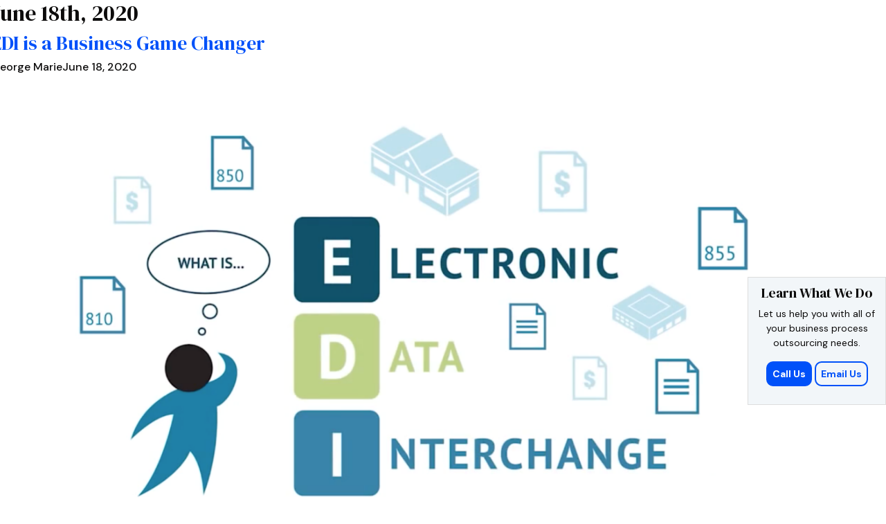

--- FILE ---
content_type: text/html; charset=UTF-8
request_url: https://www.integrationinc.com/2020/06/
body_size: 16263
content:
<!doctype html>
<html class="no-js" lang="en-US">
  <head><meta charset="UTF-8"><script>if(navigator.userAgent.match(/MSIE|Internet Explorer/i)||navigator.userAgent.match(/Trident\/7\..*?rv:11/i)){var href=document.location.href;if(!href.match(/[?&]nowprocket/)){if(href.indexOf("?")==-1){if(href.indexOf("#")==-1){document.location.href=href+"?nowprocket=1"}else{document.location.href=href.replace("#","?nowprocket=1#")}}else{if(href.indexOf("#")==-1){document.location.href=href+"&nowprocket=1"}else{document.location.href=href.replace("#","&nowprocket=1#")}}}}</script><script>class RocketLazyLoadScripts{constructor(){this.v="1.2.3",this.triggerEvents=["keydown","mousedown","mousemove","touchmove","touchstart","touchend","wheel"],this.userEventHandler=this._triggerListener.bind(this),this.touchStartHandler=this._onTouchStart.bind(this),this.touchMoveHandler=this._onTouchMove.bind(this),this.touchEndHandler=this._onTouchEnd.bind(this),this.clickHandler=this._onClick.bind(this),this.interceptedClicks=[],window.addEventListener("pageshow",t=>{this.persisted=t.persisted}),window.addEventListener("DOMContentLoaded",()=>{this._preconnect3rdParties()}),this.delayedScripts={normal:[],async:[],defer:[]},this.trash=[],this.allJQueries=[]}_addUserInteractionListener(t){if(document.hidden){t._triggerListener();return}this.triggerEvents.forEach(e=>window.addEventListener(e,t.userEventHandler,{passive:!0})),window.addEventListener("touchstart",t.touchStartHandler,{passive:!0}),window.addEventListener("mousedown",t.touchStartHandler),document.addEventListener("visibilitychange",t.userEventHandler)}_removeUserInteractionListener(){this.triggerEvents.forEach(t=>window.removeEventListener(t,this.userEventHandler,{passive:!0})),document.removeEventListener("visibilitychange",this.userEventHandler)}_onTouchStart(t){"HTML"!==t.target.tagName&&(window.addEventListener("touchend",this.touchEndHandler),window.addEventListener("mouseup",this.touchEndHandler),window.addEventListener("touchmove",this.touchMoveHandler,{passive:!0}),window.addEventListener("mousemove",this.touchMoveHandler),t.target.addEventListener("click",this.clickHandler),this._renameDOMAttribute(t.target,"onclick","rocket-onclick"),this._pendingClickStarted())}_onTouchMove(t){window.removeEventListener("touchend",this.touchEndHandler),window.removeEventListener("mouseup",this.touchEndHandler),window.removeEventListener("touchmove",this.touchMoveHandler,{passive:!0}),window.removeEventListener("mousemove",this.touchMoveHandler),t.target.removeEventListener("click",this.clickHandler),this._renameDOMAttribute(t.target,"rocket-onclick","onclick"),this._pendingClickFinished()}_onTouchEnd(t){window.removeEventListener("touchend",this.touchEndHandler),window.removeEventListener("mouseup",this.touchEndHandler),window.removeEventListener("touchmove",this.touchMoveHandler,{passive:!0}),window.removeEventListener("mousemove",this.touchMoveHandler)}_onClick(t){t.target.removeEventListener("click",this.clickHandler),this._renameDOMAttribute(t.target,"rocket-onclick","onclick"),this.interceptedClicks.push(t),t.preventDefault(),t.stopPropagation(),t.stopImmediatePropagation(),this._pendingClickFinished()}_replayClicks(){window.removeEventListener("touchstart",this.touchStartHandler,{passive:!0}),window.removeEventListener("mousedown",this.touchStartHandler),this.interceptedClicks.forEach(t=>{t.target.dispatchEvent(new MouseEvent("click",{view:t.view,bubbles:!0,cancelable:!0}))})}_waitForPendingClicks(){return new Promise(t=>{this._isClickPending?this._pendingClickFinished=t:t()})}_pendingClickStarted(){this._isClickPending=!0}_pendingClickFinished(){this._isClickPending=!1}_renameDOMAttribute(t,e,r){t.hasAttribute&&t.hasAttribute(e)&&(event.target.setAttribute(r,event.target.getAttribute(e)),event.target.removeAttribute(e))}_triggerListener(){this._removeUserInteractionListener(this),"loading"===document.readyState?document.addEventListener("DOMContentLoaded",this._loadEverythingNow.bind(this)):this._loadEverythingNow()}_preconnect3rdParties(){let t=[];document.querySelectorAll("script[type=rocketlazyloadscript]").forEach(e=>{if(e.hasAttribute("src")){let r=new URL(e.src).origin;r!==location.origin&&t.push({src:r,crossOrigin:e.crossOrigin||"module"===e.getAttribute("data-rocket-type")})}}),t=[...new Map(t.map(t=>[JSON.stringify(t),t])).values()],this._batchInjectResourceHints(t,"preconnect")}async _loadEverythingNow(){this.lastBreath=Date.now(),this._delayEventListeners(this),this._delayJQueryReady(this),this._handleDocumentWrite(),this._registerAllDelayedScripts(),this._preloadAllScripts(),await this._loadScriptsFromList(this.delayedScripts.normal),await this._loadScriptsFromList(this.delayedScripts.defer),await this._loadScriptsFromList(this.delayedScripts.async);try{await this._triggerDOMContentLoaded(),await this._triggerWindowLoad()}catch(t){console.error(t)}window.dispatchEvent(new Event("rocket-allScriptsLoaded")),this._waitForPendingClicks().then(()=>{this._replayClicks()}),this._emptyTrash()}_registerAllDelayedScripts(){document.querySelectorAll("script[type=rocketlazyloadscript]").forEach(t=>{t.hasAttribute("data-rocket-src")?t.hasAttribute("async")&&!1!==t.async?this.delayedScripts.async.push(t):t.hasAttribute("defer")&&!1!==t.defer||"module"===t.getAttribute("data-rocket-type")?this.delayedScripts.defer.push(t):this.delayedScripts.normal.push(t):this.delayedScripts.normal.push(t)})}async _transformScript(t){return new Promise((await this._littleBreath(),navigator.userAgent.indexOf("Firefox/")>0||""===navigator.vendor)?e=>{let r=document.createElement("script");[...t.attributes].forEach(t=>{let e=t.nodeName;"type"!==e&&("data-rocket-type"===e&&(e="type"),"data-rocket-src"===e&&(e="src"),r.setAttribute(e,t.nodeValue))}),t.text&&(r.text=t.text),r.hasAttribute("src")?(r.addEventListener("load",e),r.addEventListener("error",e)):(r.text=t.text,e());try{t.parentNode.replaceChild(r,t)}catch(i){e()}}:async e=>{function r(){t.setAttribute("data-rocket-status","failed"),e()}try{let i=t.getAttribute("data-rocket-type"),n=t.getAttribute("data-rocket-src");t.text,i?(t.type=i,t.removeAttribute("data-rocket-type")):t.removeAttribute("type"),t.addEventListener("load",function r(){t.setAttribute("data-rocket-status","executed"),e()}),t.addEventListener("error",r),n?(t.removeAttribute("data-rocket-src"),t.src=n):t.src="data:text/javascript;base64,"+window.btoa(unescape(encodeURIComponent(t.text)))}catch(s){r()}})}async _loadScriptsFromList(t){let e=t.shift();return e&&e.isConnected?(await this._transformScript(e),this._loadScriptsFromList(t)):Promise.resolve()}_preloadAllScripts(){this._batchInjectResourceHints([...this.delayedScripts.normal,...this.delayedScripts.defer,...this.delayedScripts.async],"preload")}_batchInjectResourceHints(t,e){var r=document.createDocumentFragment();t.forEach(t=>{let i=t.getAttribute&&t.getAttribute("data-rocket-src")||t.src;if(i){let n=document.createElement("link");n.href=i,n.rel=e,"preconnect"!==e&&(n.as="script"),t.getAttribute&&"module"===t.getAttribute("data-rocket-type")&&(n.crossOrigin=!0),t.crossOrigin&&(n.crossOrigin=t.crossOrigin),t.integrity&&(n.integrity=t.integrity),r.appendChild(n),this.trash.push(n)}}),document.head.appendChild(r)}_delayEventListeners(t){let e={};function r(t,r){!function t(r){!e[r]&&(e[r]={originalFunctions:{add:r.addEventListener,remove:r.removeEventListener},eventsToRewrite:[]},r.addEventListener=function(){arguments[0]=i(arguments[0]),e[r].originalFunctions.add.apply(r,arguments)},r.removeEventListener=function(){arguments[0]=i(arguments[0]),e[r].originalFunctions.remove.apply(r,arguments)});function i(t){return e[r].eventsToRewrite.indexOf(t)>=0?"rocket-"+t:t}}(t),e[t].eventsToRewrite.push(r)}function i(t,e){let r=t[e];Object.defineProperty(t,e,{get:()=>r||function(){},set(i){t["rocket"+e]=r=i}})}r(document,"DOMContentLoaded"),r(window,"DOMContentLoaded"),r(window,"load"),r(window,"pageshow"),r(document,"readystatechange"),i(document,"onreadystatechange"),i(window,"onload"),i(window,"onpageshow")}_delayJQueryReady(t){let e;function r(r){if(r&&r.fn&&!t.allJQueries.includes(r)){r.fn.ready=r.fn.init.prototype.ready=function(e){return t.domReadyFired?e.bind(document)(r):document.addEventListener("rocket-DOMContentLoaded",()=>e.bind(document)(r)),r([])};let i=r.fn.on;r.fn.on=r.fn.init.prototype.on=function(){if(this[0]===window){function t(t){return t.split(" ").map(t=>"load"===t||0===t.indexOf("load.")?"rocket-jquery-load":t).join(" ")}"string"==typeof arguments[0]||arguments[0]instanceof String?arguments[0]=t(arguments[0]):"object"==typeof arguments[0]&&Object.keys(arguments[0]).forEach(e=>{let r=arguments[0][e];delete arguments[0][e],arguments[0][t(e)]=r})}return i.apply(this,arguments),this},t.allJQueries.push(r)}e=r}r(window.jQuery),Object.defineProperty(window,"jQuery",{get:()=>e,set(t){r(t)}})}async _triggerDOMContentLoaded(){this.domReadyFired=!0,await this._littleBreath(),document.dispatchEvent(new Event("rocket-DOMContentLoaded")),await this._littleBreath(),window.dispatchEvent(new Event("rocket-DOMContentLoaded")),await this._littleBreath(),document.dispatchEvent(new Event("rocket-readystatechange")),await this._littleBreath(),document.rocketonreadystatechange&&document.rocketonreadystatechange()}async _triggerWindowLoad(){await this._littleBreath(),window.dispatchEvent(new Event("rocket-load")),await this._littleBreath(),window.rocketonload&&window.rocketonload(),await this._littleBreath(),this.allJQueries.forEach(t=>t(window).trigger("rocket-jquery-load")),await this._littleBreath();let t=new Event("rocket-pageshow");t.persisted=this.persisted,window.dispatchEvent(t),await this._littleBreath(),window.rocketonpageshow&&window.rocketonpageshow({persisted:this.persisted})}_handleDocumentWrite(){let t=new Map;document.write=document.writeln=function(e){let r=document.currentScript;r||console.error("WPRocket unable to document.write this: "+e);let i=document.createRange(),n=r.parentElement,s=t.get(r);void 0===s&&(s=r.nextSibling,t.set(r,s));let a=document.createDocumentFragment();i.setStart(a,0),a.appendChild(i.createContextualFragment(e)),n.insertBefore(a,s)}}async _littleBreath(){Date.now()-this.lastBreath>45&&(await this._requestAnimFrame(),this.lastBreath=Date.now())}async _requestAnimFrame(){return document.hidden?new Promise(t=>setTimeout(t)):new Promise(t=>requestAnimationFrame(t))}_emptyTrash(){this.trash.forEach(t=>t.remove())}static run(){let t=new RocketLazyLoadScripts;t._addUserInteractionListener(t)}}RocketLazyLoadScripts.run();</script>
    
    <meta http-equiv="X-UA-Compatible" content="IE=edge">
    <meta name="viewport" content="width=device-width, initial-scale=1, maximum-scale=1.0, user-scalable=no">
    <meta name="format-detection" content="telephone=no">
    <meta name='robots' content='noindex, follow' />

	<!-- This site is optimized with the Yoast SEO Premium plugin v24.8 (Yoast SEO v26.7) - https://yoast.com/wordpress/plugins/seo/ -->
	<title>June 2020 - Rated #1 Business Process Outsourcing Company | Integration, Inc</title><link rel="stylesheet" href="https://www.integrationinc.com/wp-content/cache/min/1/f526c66a01e7f2f60dd2417c9a0b8e7b.css" media="all" data-minify="1" />
	<meta property="og:locale" content="en_US" />
	<meta property="og:type" content="website" />
	<meta property="og:title" content="June 2020" />
	<meta property="og:url" content="https://www.integrationinc.com/2020/06/" />
	<meta property="og:site_name" content="Rated #1 Business Process Outsourcing Company | Integration, Inc" />
	<script type="application/ld+json" class="yoast-schema-graph">{"@context":"https://schema.org","@graph":[{"@type":"CollectionPage","@id":"https://www.integrationinc.com/2020/06/","url":"https://www.integrationinc.com/2020/06/","name":"June 2020 - Rated #1 Business Process Outsourcing Company | Integration, Inc","isPartOf":{"@id":"https://www.integrationinc.com/#website"},"primaryImageOfPage":{"@id":"https://www.integrationinc.com/2020/06/#primaryimage"},"image":{"@id":"https://www.integrationinc.com/2020/06/#primaryimage"},"thumbnailUrl":"https://www.integrationinc.com/wp-content/uploads/2021/10/EDI_1-9.png","breadcrumb":{"@id":"https://www.integrationinc.com/2020/06/#breadcrumb"},"inLanguage":"en-US"},{"@type":"ImageObject","inLanguage":"en-US","@id":"https://www.integrationinc.com/2020/06/#primaryimage","url":"https://www.integrationinc.com/wp-content/uploads/2021/10/EDI_1-9.png","contentUrl":"https://www.integrationinc.com/wp-content/uploads/2021/10/EDI_1-9.png","width":1432,"height":805},{"@type":"BreadcrumbList","@id":"https://www.integrationinc.com/2020/06/#breadcrumb","itemListElement":[{"@type":"ListItem","position":1,"name":"Home","item":"https://www.integrationinc.com/"},{"@type":"ListItem","position":2,"name":"Archives for June 2020"}]},{"@type":"WebSite","@id":"https://www.integrationinc.com/#website","url":"https://www.integrationinc.com/","name":"Integration, Inc | Rated #1 Business Process Outsourcing Company","description":"","publisher":{"@id":"https://www.integrationinc.com/#organization"},"potentialAction":[{"@type":"SearchAction","target":{"@type":"EntryPoint","urlTemplate":"https://www.integrationinc.com/?s={search_term_string}"},"query-input":{"@type":"PropertyValueSpecification","valueRequired":true,"valueName":"search_term_string"}}],"inLanguage":"en-US"},{"@type":"Organization","@id":"https://www.integrationinc.com/#organization","name":"Integration, Inc","url":"https://www.integrationinc.com/","logo":{"@type":"ImageObject","inLanguage":"en-US","@id":"https://www.integrationinc.com/#/schema/logo/image/","url":"https://www.integrationinc.com/wp-content/uploads/2023/06/IntegrationInc-Logo1.png","contentUrl":"https://www.integrationinc.com/wp-content/uploads/2023/06/IntegrationInc-Logo1.png","width":4748,"height":1137,"caption":"Integration, Inc"},"image":{"@id":"https://www.integrationinc.com/#/schema/logo/image/"},"sameAs":["https://www.facebook.com/IntegrationInc","https://x.com/integration_inc","https://www.linkedin.com/company/integration-inc"]}]}</script>
	<!-- / Yoast SEO Premium plugin. -->



<style id='wp-img-auto-sizes-contain-inline-css' type='text/css'>
img:is([sizes=auto i],[sizes^="auto," i]){contain-intrinsic-size:3000px 1500px}
/*# sourceURL=wp-img-auto-sizes-contain-inline-css */
</style>

<style id='wp-block-heading-inline-css' type='text/css'>
h1:where(.wp-block-heading).has-background,h2:where(.wp-block-heading).has-background,h3:where(.wp-block-heading).has-background,h4:where(.wp-block-heading).has-background,h5:where(.wp-block-heading).has-background,h6:where(.wp-block-heading).has-background{padding:1.25em 2.375em}h1.has-text-align-left[style*=writing-mode]:where([style*=vertical-lr]),h1.has-text-align-right[style*=writing-mode]:where([style*=vertical-rl]),h2.has-text-align-left[style*=writing-mode]:where([style*=vertical-lr]),h2.has-text-align-right[style*=writing-mode]:where([style*=vertical-rl]),h3.has-text-align-left[style*=writing-mode]:where([style*=vertical-lr]),h3.has-text-align-right[style*=writing-mode]:where([style*=vertical-rl]),h4.has-text-align-left[style*=writing-mode]:where([style*=vertical-lr]),h4.has-text-align-right[style*=writing-mode]:where([style*=vertical-rl]),h5.has-text-align-left[style*=writing-mode]:where([style*=vertical-lr]),h5.has-text-align-right[style*=writing-mode]:where([style*=vertical-rl]),h6.has-text-align-left[style*=writing-mode]:where([style*=vertical-lr]),h6.has-text-align-right[style*=writing-mode]:where([style*=vertical-rl]){rotate:180deg}
/*# sourceURL=https://www.integrationinc.com/wp-includes/blocks/heading/style.min.css */
</style>
<style id='wp-block-list-inline-css' type='text/css'>
ol,ul{box-sizing:border-box}:root :where(.wp-block-list.has-background){padding:1.25em 2.375em}
/*# sourceURL=https://www.integrationinc.com/wp-includes/blocks/list/style.min.css */
</style>
<style id='wp-block-paragraph-inline-css' type='text/css'>
.is-small-text{font-size:.875em}.is-regular-text{font-size:1em}.is-large-text{font-size:2.25em}.is-larger-text{font-size:3em}.has-drop-cap:not(:focus):first-letter{float:left;font-size:8.4em;font-style:normal;font-weight:100;line-height:.68;margin:.05em .1em 0 0;text-transform:uppercase}body.rtl .has-drop-cap:not(:focus):first-letter{float:none;margin-left:.1em}p.has-drop-cap.has-background{overflow:hidden}:root :where(p.has-background){padding:1.25em 2.375em}:where(p.has-text-color:not(.has-link-color)) a{color:inherit}p.has-text-align-left[style*="writing-mode:vertical-lr"],p.has-text-align-right[style*="writing-mode:vertical-rl"]{rotate:180deg}
/*# sourceURL=https://www.integrationinc.com/wp-includes/blocks/paragraph/style.min.css */
</style>
<style id='global-styles-inline-css' type='text/css'>
:root{--wp--preset--aspect-ratio--square: 1;--wp--preset--aspect-ratio--4-3: 4/3;--wp--preset--aspect-ratio--3-4: 3/4;--wp--preset--aspect-ratio--3-2: 3/2;--wp--preset--aspect-ratio--2-3: 2/3;--wp--preset--aspect-ratio--16-9: 16/9;--wp--preset--aspect-ratio--9-16: 9/16;--wp--preset--color--black: #000000;--wp--preset--color--cyan-bluish-gray: #abb8c3;--wp--preset--color--white: #ffffff;--wp--preset--color--pale-pink: #f78da7;--wp--preset--color--vivid-red: #cf2e2e;--wp--preset--color--luminous-vivid-orange: #ff6900;--wp--preset--color--luminous-vivid-amber: #fcb900;--wp--preset--color--light-green-cyan: #7bdcb5;--wp--preset--color--vivid-green-cyan: #00d084;--wp--preset--color--pale-cyan-blue: #8ed1fc;--wp--preset--color--vivid-cyan-blue: #0693e3;--wp--preset--color--vivid-purple: #9b51e0;--wp--preset--gradient--vivid-cyan-blue-to-vivid-purple: linear-gradient(135deg,rgb(6,147,227) 0%,rgb(155,81,224) 100%);--wp--preset--gradient--light-green-cyan-to-vivid-green-cyan: linear-gradient(135deg,rgb(122,220,180) 0%,rgb(0,208,130) 100%);--wp--preset--gradient--luminous-vivid-amber-to-luminous-vivid-orange: linear-gradient(135deg,rgb(252,185,0) 0%,rgb(255,105,0) 100%);--wp--preset--gradient--luminous-vivid-orange-to-vivid-red: linear-gradient(135deg,rgb(255,105,0) 0%,rgb(207,46,46) 100%);--wp--preset--gradient--very-light-gray-to-cyan-bluish-gray: linear-gradient(135deg,rgb(238,238,238) 0%,rgb(169,184,195) 100%);--wp--preset--gradient--cool-to-warm-spectrum: linear-gradient(135deg,rgb(74,234,220) 0%,rgb(151,120,209) 20%,rgb(207,42,186) 40%,rgb(238,44,130) 60%,rgb(251,105,98) 80%,rgb(254,248,76) 100%);--wp--preset--gradient--blush-light-purple: linear-gradient(135deg,rgb(255,206,236) 0%,rgb(152,150,240) 100%);--wp--preset--gradient--blush-bordeaux: linear-gradient(135deg,rgb(254,205,165) 0%,rgb(254,45,45) 50%,rgb(107,0,62) 100%);--wp--preset--gradient--luminous-dusk: linear-gradient(135deg,rgb(255,203,112) 0%,rgb(199,81,192) 50%,rgb(65,88,208) 100%);--wp--preset--gradient--pale-ocean: linear-gradient(135deg,rgb(255,245,203) 0%,rgb(182,227,212) 50%,rgb(51,167,181) 100%);--wp--preset--gradient--electric-grass: linear-gradient(135deg,rgb(202,248,128) 0%,rgb(113,206,126) 100%);--wp--preset--gradient--midnight: linear-gradient(135deg,rgb(2,3,129) 0%,rgb(40,116,252) 100%);--wp--preset--font-size--small: 13px;--wp--preset--font-size--medium: 20px;--wp--preset--font-size--large: 36px;--wp--preset--font-size--x-large: 42px;--wp--preset--spacing--20: 0.44rem;--wp--preset--spacing--30: 0.67rem;--wp--preset--spacing--40: 1rem;--wp--preset--spacing--50: 1.5rem;--wp--preset--spacing--60: 2.25rem;--wp--preset--spacing--70: 3.38rem;--wp--preset--spacing--80: 5.06rem;--wp--preset--shadow--natural: 6px 6px 9px rgba(0, 0, 0, 0.2);--wp--preset--shadow--deep: 12px 12px 50px rgba(0, 0, 0, 0.4);--wp--preset--shadow--sharp: 6px 6px 0px rgba(0, 0, 0, 0.2);--wp--preset--shadow--outlined: 6px 6px 0px -3px rgb(255, 255, 255), 6px 6px rgb(0, 0, 0);--wp--preset--shadow--crisp: 6px 6px 0px rgb(0, 0, 0);}:where(.is-layout-flex){gap: 0.5em;}:where(.is-layout-grid){gap: 0.5em;}body .is-layout-flex{display: flex;}.is-layout-flex{flex-wrap: wrap;align-items: center;}.is-layout-flex > :is(*, div){margin: 0;}body .is-layout-grid{display: grid;}.is-layout-grid > :is(*, div){margin: 0;}:where(.wp-block-columns.is-layout-flex){gap: 2em;}:where(.wp-block-columns.is-layout-grid){gap: 2em;}:where(.wp-block-post-template.is-layout-flex){gap: 1.25em;}:where(.wp-block-post-template.is-layout-grid){gap: 1.25em;}.has-black-color{color: var(--wp--preset--color--black) !important;}.has-cyan-bluish-gray-color{color: var(--wp--preset--color--cyan-bluish-gray) !important;}.has-white-color{color: var(--wp--preset--color--white) !important;}.has-pale-pink-color{color: var(--wp--preset--color--pale-pink) !important;}.has-vivid-red-color{color: var(--wp--preset--color--vivid-red) !important;}.has-luminous-vivid-orange-color{color: var(--wp--preset--color--luminous-vivid-orange) !important;}.has-luminous-vivid-amber-color{color: var(--wp--preset--color--luminous-vivid-amber) !important;}.has-light-green-cyan-color{color: var(--wp--preset--color--light-green-cyan) !important;}.has-vivid-green-cyan-color{color: var(--wp--preset--color--vivid-green-cyan) !important;}.has-pale-cyan-blue-color{color: var(--wp--preset--color--pale-cyan-blue) !important;}.has-vivid-cyan-blue-color{color: var(--wp--preset--color--vivid-cyan-blue) !important;}.has-vivid-purple-color{color: var(--wp--preset--color--vivid-purple) !important;}.has-black-background-color{background-color: var(--wp--preset--color--black) !important;}.has-cyan-bluish-gray-background-color{background-color: var(--wp--preset--color--cyan-bluish-gray) !important;}.has-white-background-color{background-color: var(--wp--preset--color--white) !important;}.has-pale-pink-background-color{background-color: var(--wp--preset--color--pale-pink) !important;}.has-vivid-red-background-color{background-color: var(--wp--preset--color--vivid-red) !important;}.has-luminous-vivid-orange-background-color{background-color: var(--wp--preset--color--luminous-vivid-orange) !important;}.has-luminous-vivid-amber-background-color{background-color: var(--wp--preset--color--luminous-vivid-amber) !important;}.has-light-green-cyan-background-color{background-color: var(--wp--preset--color--light-green-cyan) !important;}.has-vivid-green-cyan-background-color{background-color: var(--wp--preset--color--vivid-green-cyan) !important;}.has-pale-cyan-blue-background-color{background-color: var(--wp--preset--color--pale-cyan-blue) !important;}.has-vivid-cyan-blue-background-color{background-color: var(--wp--preset--color--vivid-cyan-blue) !important;}.has-vivid-purple-background-color{background-color: var(--wp--preset--color--vivid-purple) !important;}.has-black-border-color{border-color: var(--wp--preset--color--black) !important;}.has-cyan-bluish-gray-border-color{border-color: var(--wp--preset--color--cyan-bluish-gray) !important;}.has-white-border-color{border-color: var(--wp--preset--color--white) !important;}.has-pale-pink-border-color{border-color: var(--wp--preset--color--pale-pink) !important;}.has-vivid-red-border-color{border-color: var(--wp--preset--color--vivid-red) !important;}.has-luminous-vivid-orange-border-color{border-color: var(--wp--preset--color--luminous-vivid-orange) !important;}.has-luminous-vivid-amber-border-color{border-color: var(--wp--preset--color--luminous-vivid-amber) !important;}.has-light-green-cyan-border-color{border-color: var(--wp--preset--color--light-green-cyan) !important;}.has-vivid-green-cyan-border-color{border-color: var(--wp--preset--color--vivid-green-cyan) !important;}.has-pale-cyan-blue-border-color{border-color: var(--wp--preset--color--pale-cyan-blue) !important;}.has-vivid-cyan-blue-border-color{border-color: var(--wp--preset--color--vivid-cyan-blue) !important;}.has-vivid-purple-border-color{border-color: var(--wp--preset--color--vivid-purple) !important;}.has-vivid-cyan-blue-to-vivid-purple-gradient-background{background: var(--wp--preset--gradient--vivid-cyan-blue-to-vivid-purple) !important;}.has-light-green-cyan-to-vivid-green-cyan-gradient-background{background: var(--wp--preset--gradient--light-green-cyan-to-vivid-green-cyan) !important;}.has-luminous-vivid-amber-to-luminous-vivid-orange-gradient-background{background: var(--wp--preset--gradient--luminous-vivid-amber-to-luminous-vivid-orange) !important;}.has-luminous-vivid-orange-to-vivid-red-gradient-background{background: var(--wp--preset--gradient--luminous-vivid-orange-to-vivid-red) !important;}.has-very-light-gray-to-cyan-bluish-gray-gradient-background{background: var(--wp--preset--gradient--very-light-gray-to-cyan-bluish-gray) !important;}.has-cool-to-warm-spectrum-gradient-background{background: var(--wp--preset--gradient--cool-to-warm-spectrum) !important;}.has-blush-light-purple-gradient-background{background: var(--wp--preset--gradient--blush-light-purple) !important;}.has-blush-bordeaux-gradient-background{background: var(--wp--preset--gradient--blush-bordeaux) !important;}.has-luminous-dusk-gradient-background{background: var(--wp--preset--gradient--luminous-dusk) !important;}.has-pale-ocean-gradient-background{background: var(--wp--preset--gradient--pale-ocean) !important;}.has-electric-grass-gradient-background{background: var(--wp--preset--gradient--electric-grass) !important;}.has-midnight-gradient-background{background: var(--wp--preset--gradient--midnight) !important;}.has-small-font-size{font-size: var(--wp--preset--font-size--small) !important;}.has-medium-font-size{font-size: var(--wp--preset--font-size--medium) !important;}.has-large-font-size{font-size: var(--wp--preset--font-size--large) !important;}.has-x-large-font-size{font-size: var(--wp--preset--font-size--x-large) !important;}
/*# sourceURL=global-styles-inline-css */
</style>

<style id='classic-theme-styles-inline-css' type='text/css'>
/*! This file is auto-generated */
.wp-block-button__link{color:#fff;background-color:#32373c;border-radius:9999px;box-shadow:none;text-decoration:none;padding:calc(.667em + 2px) calc(1.333em + 2px);font-size:1.125em}.wp-block-file__button{background:#32373c;color:#fff;text-decoration:none}
/*# sourceURL=/wp-includes/css/classic-themes.min.css */
</style>



<script type="rocketlazyloadscript" data-rocket-type="text/javascript" data-rocket-src="https://www.integrationinc.com/wp-includes/js/jquery/jquery.min.js?ver=3.7.1" id="jquery-core-js" defer></script>
<script type="rocketlazyloadscript" data-rocket-type="text/javascript" data-rocket-src="https://www.integrationinc.com/wp-includes/js/jquery/jquery-migrate.min.js?ver=3.4.1" id="jquery-migrate-js" defer></script>
<link rel="https://api.w.org/" href="https://www.integrationinc.com/wp-json/" /><!-- Google Tag Manager -->
<script type="rocketlazyloadscript">(function(w,d,s,l,i){w[l]=w[l]||[];w[l].push({'gtm.start':
new Date().getTime(),event:'gtm.js'});var f=d.getElementsByTagName(s)[0],
j=d.createElement(s),dl=l!='dataLayer'?'&l='+l:'';j.async=true;j.src=
'https://www.googletagmanager.com/gtm.js?id='+i+dl;f.parentNode.insertBefore(j,f);
})(window,document,'script','dataLayer','GTM-TGT5MQR');</script>
<!-- End Google Tag Manager -->
<meta name="google-site-verification" content="e3cyPyhL-4FQYNzD7AkySrnf0UKfaVW6Ie3Fe1MhBqg" />	<script type="rocketlazyloadscript" data-rocket-type="text/javascript">
		function wpmautic_send(){
			if ('undefined' === typeof mt) {
				if (console !== undefined) {
					console.warn('WPMautic: mt not defined. Did you load mtc.js ?');
				}
				return false;
			}
			// Add the mt('send', 'pageview') script with optional tracking attributes.
			mt('send', 'pageview');
		}

			(function(w,d,t,u,n,a,m){w['MauticTrackingObject']=n;
			w[n]=w[n]||function(){(w[n].q=w[n].q||[]).push(arguments)},a=d.createElement(t),
			m=d.getElementsByTagName(t)[0];a.async=1;a.src=u;m.parentNode.insertBefore(a,m)
		})(window,document,'script','https://integrationinc.mautic.diib.com/mtc.js','mt');

		wpmautic_send();
			</script>
	      <style>
        body.admin-bar {margin-top:32px !important}
        @media screen and (max-width: 782px) {body.admin-bar { margin-top:46px !important }}
        @media screen and (max-width: 600px) {body.admin-bar { margin-top:46px !important } html #wpadminbar{ margin-top: -46px; }}
      </style>
    <meta name="generator" content="Elementor 3.25.3; features: e_font_icon_svg, additional_custom_breakpoints, e_optimized_control_loading, e_element_cache; settings: css_print_method-external, google_font-enabled, font_display-swap">
			<style>
				.e-con.e-parent:nth-of-type(n+4):not(.e-lazyloaded):not(.e-no-lazyload),
				.e-con.e-parent:nth-of-type(n+4):not(.e-lazyloaded):not(.e-no-lazyload) * {
					background-image: none !important;
				}
				@media screen and (max-height: 1024px) {
					.e-con.e-parent:nth-of-type(n+3):not(.e-lazyloaded):not(.e-no-lazyload),
					.e-con.e-parent:nth-of-type(n+3):not(.e-lazyloaded):not(.e-no-lazyload) * {
						background-image: none !important;
					}
				}
				@media screen and (max-height: 640px) {
					.e-con.e-parent:nth-of-type(n+2):not(.e-lazyloaded):not(.e-no-lazyload),
					.e-con.e-parent:nth-of-type(n+2):not(.e-lazyloaded):not(.e-no-lazyload) * {
						background-image: none !important;
					}
				}
			</style>
			<link rel="icon" href="https://www.integrationinc.com/wp-content/uploads/2021/10/fav.png" sizes="32x32" />
<link rel="icon" href="https://www.integrationinc.com/wp-content/uploads/2021/10/fav.png" sizes="192x192" />
<link rel="apple-touch-icon" href="https://www.integrationinc.com/wp-content/uploads/2021/10/fav.png" />
<meta name="msapplication-TileImage" content="https://www.integrationinc.com/wp-content/uploads/2021/10/fav.png" />
<noscript><style id="rocket-lazyload-nojs-css">.rll-youtube-player, [data-lazy-src]{display:none !important;}</style></noscript>    <script type="rocketlazyloadscript" data-minify="1" data-rocket-src="https://www.integrationinc.com/wp-content/cache/min/1/releases/v5.0.1/js/all.js?ver=1729232585" defer></script>
    <style>
    	.share_btns>div a .fa-envelope{
        	margin-top: 10px;
        }
    	.blog_box_img>a{
        	display: block;
            /*height: 100%;*/
            min-height: 100%;
            height: 350px;
            overflow: hidden;
        }
        .blog_box_img>a>img{
        	height: 100%;
            width: 100%;
            -o-object-fit: cover;
            object-fit: cover;
        }
        @media only screen and (max-width : 1200px) {
        	.blog_box_img>a{
            	height: 260px;
            }
        }
        @media only screen and (max-width : 992px) {
        	.blog_box_img>a{
            	height: 290px;
            }
        }
        @media only screen and (max-width : 768px) {
        	.blog_box_img>a{
            	height: 203px;
            }
        }
        @media only screen and (max-width : 568px) {
        	.blog_box_img>a{
            	height: auto;
            }
        }
        @media only screen and (min-width : 992px) {
        	.wwd_intro.singleblog .wwd_intro_img {
                padding-top: 60px;
            }
        }
    </style>
  </head>
  <body class="archive date wp-theme-integrationinc elementor-default elementor-kit-6585">

    <div class="pagewrap">
<div class="row">
    <div class="large-12 columns">
        <h2 class="archive-title">June 18th, 2020</h2>
    </div>
    <div class="large-8 medium-8 small-12 columns">
                                    <article id="post-5298" class="post-5298 post type-post status-publish format-standard has-post-thumbnail hentry category-edi category-edi-outsourcing category-electronic-data-interchange tag-barcode-labels tag-bpo tag-business-process-outsourcing tag-business-processing-expert tag-business-strategies tag-check-cashing tag-check-printing tag-check-printing-services-and-check-mailing-services tag-check-processing tag-check-writing-services tag-connecticut tag-core-business tag-ct tag-ct-business-processing tag-edi tag-electronic-data-interchange tag-increase-business-revenue tag-integration-inc tag-local-bpo-expert tag-localized-outsourcing tag-ma tag-ma-business-processing tag-manual-internal-business-processing">
                    <h3>
                        <a href="https://www.integrationinc.com/2020/06/18/edi-is-a-business-game-changer/" title="Permalink to EDI is a Business Game Changer" rel="bookmark">
                            EDI is a Business Game Changer                        </a>
                    </h3>
                                        <h6>George MarieJune 18, 2020</h6>
                                            <a href="https://www.integrationinc.com/2020/06/18/edi-is-a-business-game-changer/" title="EDI is a Business Game Changer" >
                            <img width="1432" height="805" src="data:image/svg+xml,%3Csvg%20xmlns='http://www.w3.org/2000/svg'%20viewBox='0%200%201432%20805'%3E%3C/svg%3E" class="attachment-post-thumbnail size-post-thumbnail wp-post-image" alt="" decoding="async" data-lazy-srcset="https://www.integrationinc.com/wp-content/uploads/2021/10/EDI_1-9.png 1432w, https://www.integrationinc.com/wp-content/uploads/2021/10/EDI_1-9-300x169.png 300w, https://www.integrationinc.com/wp-content/uploads/2021/10/EDI_1-9-1024x576.png 1024w, https://www.integrationinc.com/wp-content/uploads/2021/10/EDI_1-9-768x432.png 768w" data-lazy-sizes="(max-width: 1432px) 100vw, 1432px" data-lazy-src="https://www.integrationinc.com/wp-content/uploads/2021/10/EDI_1-9.png" /><noscript><img width="1432" height="805" src="https://www.integrationinc.com/wp-content/uploads/2021/10/EDI_1-9.png" class="attachment-post-thumbnail size-post-thumbnail wp-post-image" alt="" decoding="async" srcset="https://www.integrationinc.com/wp-content/uploads/2021/10/EDI_1-9.png 1432w, https://www.integrationinc.com/wp-content/uploads/2021/10/EDI_1-9-300x169.png 300w, https://www.integrationinc.com/wp-content/uploads/2021/10/EDI_1-9-1024x576.png 1024w, https://www.integrationinc.com/wp-content/uploads/2021/10/EDI_1-9-768x432.png 768w" sizes="(max-width: 1432px) 100vw, 1432px" /></noscript>                        </a>
                                        <p>Most larger businesses have heard of and are reaping the benefits of using EDI (Electronic Data Interchange) for business data exchanges. However, for all the benefits EDI offers businesses, smaller, <a class="read-more" href="https://www.integrationinc.com/2020/06/18/edi-is-a-business-game-changer/">Read More</a></p>
                </article>
                            <article id="post-5294" class="post-5294 post type-post status-publish format-standard has-post-thumbnail hentry category-bpo category-business-efficiency category-business-functions category-business-process-automation category-business-process-outsourcing category-check-writing category-check-writing-and-check-printing tag-barcode-labels tag-bpo tag-business-process-outsourcing tag-business-processing-expert tag-business-strategies tag-check-cashing tag-check-printing tag-check-printing-services-and-check-mailing-services tag-check-processing tag-check-writing-services tag-connecticut tag-core-business tag-ct tag-ct-business-processing tag-edi tag-electronic-data-interchange tag-increase-business-revenue tag-integration-inc tag-local-bpo-expert tag-localized-outsourcing tag-ma tag-ma-business-processing tag-manual-internal-business-processing tag-rebate-fulfillment">
                    <h3>
                        <a href="https://www.integrationinc.com/2020/06/05/outsource-check-writing-for-increased-business-performance/" title="Permalink to Outsource Check Writing for Increased Business Performance" rel="bookmark">
                            Outsource Check Writing for Increased Business Performance                        </a>
                    </h3>
                                        <h6>George MarieJune 5, 2020</h6>
                                            <a href="https://www.integrationinc.com/2020/06/05/outsource-check-writing-for-increased-business-performance/" title="Outsource Check Writing for Increased Business Performance" >
                            <img width="639" height="426" src="data:image/svg+xml,%3Csvg%20xmlns='http://www.w3.org/2000/svg'%20viewBox='0%200%20639%20426'%3E%3C/svg%3E" class="attachment-post-thumbnail size-post-thumbnail wp-post-image" alt="" decoding="async" data-lazy-srcset="https://www.integrationinc.com/wp-content/uploads/2021/10/outsource_check_writing-4.jpg 639w, https://www.integrationinc.com/wp-content/uploads/2021/10/outsource_check_writing-4-300x200.jpg 300w" data-lazy-sizes="(max-width: 639px) 100vw, 639px" data-lazy-src="https://www.integrationinc.com/wp-content/uploads/2021/10/outsource_check_writing-4.jpg" /><noscript><img width="639" height="426" src="https://www.integrationinc.com/wp-content/uploads/2021/10/outsource_check_writing-4.jpg" class="attachment-post-thumbnail size-post-thumbnail wp-post-image" alt="" decoding="async" srcset="https://www.integrationinc.com/wp-content/uploads/2021/10/outsource_check_writing-4.jpg 639w, https://www.integrationinc.com/wp-content/uploads/2021/10/outsource_check_writing-4-300x200.jpg 300w" sizes="(max-width: 639px) 100vw, 639px" /></noscript>                        </a>
                                        <p>For a business to choose to outsource check writing the benefits must be high and include an increase in overall processing efficiency compounded with a reduction in processing costs. Clearly <a class="read-more" href="https://www.integrationinc.com/2020/06/05/outsource-check-writing-for-increased-business-performance/">Read More</a></p>
                </article>
                            <div class="pagination">
	        <div class="pagination"></div>	    </div>
    </div>
    <div class="large-4 medium-4 small-12 columns sidebar">
        
<aside id="search-2" class="widget widget_search">
<form method="get" id="searchform" action="https://www.integrationinc.com/">
	<div class="row collapse">
	    <div class="small-8 columns">
	     <input type="text" name="s" id="s" placeholder="Search" />
	    </div>
	    <div class="small-4 columns">
	      <input type="submit" class="prefix" name="submit" id="searchsubmit" value="Search" />
	    </div>
	</div>
</form></aside>
		<aside id="recent-posts-2" class="widget widget_recent_entries">
		<h5>Recent Posts</h5>
		<ul>
											<li>
					<a href="https://www.integrationinc.com/2025/09/24/east-coast-grocery-chains-and-edi-implementation/">East Coast Grocery Chains and EDI Implementation</a>
									</li>
											<li>
					<a href="https://www.integrationinc.com/2025/06/03/what-is-fsma-and-how-can-edi-help/">What is FSMA and How Can EDI Help?</a>
									</li>
											<li>
					<a href="https://www.integrationinc.com/2025/05/09/consider-switching-edi-providers/">Consider Switching EDI Providers?</a>
									</li>
											<li>
					<a href="https://www.integrationinc.com/2025/04/29/edi-integration-start-getting-the-real-benefits/">EDI Integration &#8211; start getting the real benefits</a>
									</li>
											<li>
					<a href="https://www.integrationinc.com/2025/04/18/benefits-of-a-smaller-edi-service-bureau/">Benefits of a Smaller EDI Service Bureau</a>
									</li>
					</ul>

		</aside><aside id="recent-comments-2" class="widget widget_recent_comments"><h5>Recent Comments</h5><ul id="recentcomments"></ul></aside><aside id="archives-2" class="widget widget_archive"><h5>Archives</h5>
			<ul>
					<li><a href='https://www.integrationinc.com/2025/09/'>September 2025</a></li>
	<li><a href='https://www.integrationinc.com/2025/06/'>June 2025</a></li>
	<li><a href='https://www.integrationinc.com/2025/05/'>May 2025</a></li>
	<li><a href='https://www.integrationinc.com/2025/04/'>April 2025</a></li>
	<li><a href='https://www.integrationinc.com/2024/10/'>October 2024</a></li>
	<li><a href='https://www.integrationinc.com/2024/09/'>September 2024</a></li>
	<li><a href='https://www.integrationinc.com/2024/08/'>August 2024</a></li>
	<li><a href='https://www.integrationinc.com/2024/07/'>July 2024</a></li>
	<li><a href='https://www.integrationinc.com/2024/05/'>May 2024</a></li>
	<li><a href='https://www.integrationinc.com/2024/03/'>March 2024</a></li>
	<li><a href='https://www.integrationinc.com/2024/01/'>January 2024</a></li>
	<li><a href='https://www.integrationinc.com/2023/12/'>December 2023</a></li>
	<li><a href='https://www.integrationinc.com/2023/11/'>November 2023</a></li>
	<li><a href='https://www.integrationinc.com/2023/10/'>October 2023</a></li>
	<li><a href='https://www.integrationinc.com/2023/09/'>September 2023</a></li>
	<li><a href='https://www.integrationinc.com/2023/08/'>August 2023</a></li>
	<li><a href='https://www.integrationinc.com/2023/07/'>July 2023</a></li>
	<li><a href='https://www.integrationinc.com/2023/03/'>March 2023</a></li>
	<li><a href='https://www.integrationinc.com/2022/11/'>November 2022</a></li>
	<li><a href='https://www.integrationinc.com/2022/09/'>September 2022</a></li>
	<li><a href='https://www.integrationinc.com/2022/07/'>July 2022</a></li>
	<li><a href='https://www.integrationinc.com/2022/06/'>June 2022</a></li>
	<li><a href='https://www.integrationinc.com/2022/05/'>May 2022</a></li>
	<li><a href='https://www.integrationinc.com/2022/04/'>April 2022</a></li>
	<li><a href='https://www.integrationinc.com/2022/03/'>March 2022</a></li>
	<li><a href='https://www.integrationinc.com/2022/01/'>January 2022</a></li>
	<li><a href='https://www.integrationinc.com/2021/11/'>November 2021</a></li>
	<li><a href='https://www.integrationinc.com/2021/10/'>October 2021</a></li>
	<li><a href='https://www.integrationinc.com/2021/09/'>September 2021</a></li>
	<li><a href='https://www.integrationinc.com/2021/08/'>August 2021</a></li>
	<li><a href='https://www.integrationinc.com/2021/07/'>July 2021</a></li>
	<li><a href='https://www.integrationinc.com/2021/06/'>June 2021</a></li>
	<li><a href='https://www.integrationinc.com/2021/05/'>May 2021</a></li>
	<li><a href='https://www.integrationinc.com/2021/04/'>April 2021</a></li>
	<li><a href='https://www.integrationinc.com/2021/03/'>March 2021</a></li>
	<li><a href='https://www.integrationinc.com/2021/02/'>February 2021</a></li>
	<li><a href='https://www.integrationinc.com/2021/01/'>January 2021</a></li>
	<li><a href='https://www.integrationinc.com/2020/12/'>December 2020</a></li>
	<li><a href='https://www.integrationinc.com/2020/11/'>November 2020</a></li>
	<li><a href='https://www.integrationinc.com/2020/10/'>October 2020</a></li>
	<li><a href='https://www.integrationinc.com/2020/09/'>September 2020</a></li>
	<li><a href='https://www.integrationinc.com/2020/08/'>August 2020</a></li>
	<li><a href='https://www.integrationinc.com/2020/07/'>July 2020</a></li>
	<li><a href='https://www.integrationinc.com/2020/06/' aria-current="page">June 2020</a></li>
	<li><a href='https://www.integrationinc.com/2020/05/'>May 2020</a></li>
	<li><a href='https://www.integrationinc.com/2020/04/'>April 2020</a></li>
	<li><a href='https://www.integrationinc.com/2020/03/'>March 2020</a></li>
	<li><a href='https://www.integrationinc.com/2020/02/'>February 2020</a></li>
	<li><a href='https://www.integrationinc.com/2020/01/'>January 2020</a></li>
	<li><a href='https://www.integrationinc.com/2019/12/'>December 2019</a></li>
	<li><a href='https://www.integrationinc.com/2019/11/'>November 2019</a></li>
	<li><a href='https://www.integrationinc.com/2019/10/'>October 2019</a></li>
	<li><a href='https://www.integrationinc.com/2019/09/'>September 2019</a></li>
	<li><a href='https://www.integrationinc.com/2019/08/'>August 2019</a></li>
	<li><a href='https://www.integrationinc.com/2019/07/'>July 2019</a></li>
	<li><a href='https://www.integrationinc.com/2019/06/'>June 2019</a></li>
	<li><a href='https://www.integrationinc.com/2019/05/'>May 2019</a></li>
	<li><a href='https://www.integrationinc.com/2019/04/'>April 2019</a></li>
	<li><a href='https://www.integrationinc.com/2019/03/'>March 2019</a></li>
	<li><a href='https://www.integrationinc.com/2019/02/'>February 2019</a></li>
	<li><a href='https://www.integrationinc.com/2019/01/'>January 2019</a></li>
	<li><a href='https://www.integrationinc.com/2018/12/'>December 2018</a></li>
	<li><a href='https://www.integrationinc.com/2018/11/'>November 2018</a></li>
	<li><a href='https://www.integrationinc.com/2018/10/'>October 2018</a></li>
	<li><a href='https://www.integrationinc.com/2018/09/'>September 2018</a></li>
	<li><a href='https://www.integrationinc.com/2018/08/'>August 2018</a></li>
	<li><a href='https://www.integrationinc.com/2018/07/'>July 2018</a></li>
	<li><a href='https://www.integrationinc.com/2018/06/'>June 2018</a></li>
	<li><a href='https://www.integrationinc.com/2018/05/'>May 2018</a></li>
	<li><a href='https://www.integrationinc.com/2018/04/'>April 2018</a></li>
	<li><a href='https://www.integrationinc.com/2018/03/'>March 2018</a></li>
	<li><a href='https://www.integrationinc.com/2018/02/'>February 2018</a></li>
	<li><a href='https://www.integrationinc.com/2018/01/'>January 2018</a></li>
	<li><a href='https://www.integrationinc.com/2017/12/'>December 2017</a></li>
	<li><a href='https://www.integrationinc.com/2017/11/'>November 2017</a></li>
	<li><a href='https://www.integrationinc.com/2017/10/'>October 2017</a></li>
	<li><a href='https://www.integrationinc.com/2017/09/'>September 2017</a></li>
	<li><a href='https://www.integrationinc.com/2017/08/'>August 2017</a></li>
	<li><a href='https://www.integrationinc.com/2017/07/'>July 2017</a></li>
	<li><a href='https://www.integrationinc.com/2017/06/'>June 2017</a></li>
	<li><a href='https://www.integrationinc.com/2017/05/'>May 2017</a></li>
	<li><a href='https://www.integrationinc.com/2017/04/'>April 2017</a></li>
	<li><a href='https://www.integrationinc.com/2017/03/'>March 2017</a></li>
	<li><a href='https://www.integrationinc.com/2017/01/'>January 2017</a></li>
	<li><a href='https://www.integrationinc.com/2016/12/'>December 2016</a></li>
	<li><a href='https://www.integrationinc.com/2016/11/'>November 2016</a></li>
	<li><a href='https://www.integrationinc.com/2016/10/'>October 2016</a></li>
	<li><a href='https://www.integrationinc.com/2016/09/'>September 2016</a></li>
	<li><a href='https://www.integrationinc.com/2016/05/'>May 2016</a></li>
	<li><a href='https://www.integrationinc.com/2016/04/'>April 2016</a></li>
	<li><a href='https://www.integrationinc.com/2016/03/'>March 2016</a></li>
	<li><a href='https://www.integrationinc.com/2016/02/'>February 2016</a></li>
			</ul>

			</aside><aside id="categories-2" class="widget widget_categories"><h5>Categories</h5>
			<ul>
					<li class="cat-item cat-item-26"><a href="https://www.integrationinc.com/category/barcode-labeling/">Barcode Labeling</a>
</li>
	<li class="cat-item cat-item-28"><a href="https://www.integrationinc.com/category/bpo/">BPO</a>
</li>
	<li class="cat-item cat-item-29"><a href="https://www.integrationinc.com/category/business-efficiency/">Business Efficiency</a>
</li>
	<li class="cat-item cat-item-30"><a href="https://www.integrationinc.com/category/business-functions/">Business Functions</a>
</li>
	<li class="cat-item cat-item-24"><a href="https://www.integrationinc.com/category/business-process-automation/">Business Process Automation</a>
</li>
	<li class="cat-item cat-item-19"><a href="https://www.integrationinc.com/category/business-process-outsourcing/">Business Process Outsourcing</a>
</li>
	<li class="cat-item cat-item-31"><a href="https://www.integrationinc.com/category/business-processes/">Business Processes</a>
</li>
	<li class="cat-item cat-item-88"><a href="https://www.integrationinc.com/category/check-printing/">Check Printing</a>
</li>
	<li class="cat-item cat-item-32"><a href="https://www.integrationinc.com/category/check-writing/">Check Writing</a>
</li>
	<li class="cat-item cat-item-20"><a href="https://www.integrationinc.com/category/check-writing-and-check-printing/">Check Writing and Check Printing</a>
</li>
	<li class="cat-item cat-item-89"><a href="https://www.integrationinc.com/category/edi/">EDI</a>
</li>
	<li class="cat-item cat-item-27"><a href="https://www.integrationinc.com/category/edi-outsourcing/">EDI Outsourcing</a>
</li>
	<li class="cat-item cat-item-1"><a href="https://www.integrationinc.com/category/edi-services/">EDI Services</a>
</li>
	<li class="cat-item cat-item-18"><a href="https://www.integrationinc.com/category/electronic-data-interchange/">Electronic Data Interchange</a>
</li>
	<li class="cat-item cat-item-22"><a href="https://www.integrationinc.com/category/outsourcing-services/">Outsourcing Services</a>
</li>
	<li class="cat-item cat-item-21"><a href="https://www.integrationinc.com/category/rebate-fulfillment/">Rebate Fulfillment</a>
</li>
	<li class="cat-item cat-item-23"><a href="https://www.integrationinc.com/category/rebate-processing/">Rebate Processing</a>
</li>
	<li class="cat-item cat-item-79"><a href="https://www.integrationinc.com/category/third-party-billing/">Third Party Billing</a>
</li>
	<li class="cat-item cat-item-25"><a href="https://www.integrationinc.com/category/uncategorized/">Uncategorized</a>
</li>
			</ul>

			</aside><aside id="meta-2" class="widget widget_meta"><h5>Meta</h5>
		<ul>
						<li><a rel="nofollow" href="https://www.integrationinc.com/wp-login.php">Log in</a></li>
			<li><a href="https://www.integrationinc.com/feed/">Entries feed</a></li>
			<li><a href="https://www.integrationinc.com/comments/feed/">Comments feed</a></li>

			<li><a href="https://wordpress.org/">WordPress.org</a></li>
		</ul>

		</aside>    </div>
</div>

              <section>
          <div class="container text_style text-center">
            <div class="ready_sec">
              <h2>Ready to discuss your EDI or BPO needs?</h2>
              <div class="ready_sec_txt">
                <p>Our team can’t wait to talk to you about your business's unique needs so we can provide a solution quickly and cost effectively.</p>
                                    <a href="/contact-us/" class="button big blue" >Let’s talk today <i class="fa fa-arrow-right" aria-hidden="true"></i></a>
                              </div>              
            </div>
          </div>
        </section>
          </div><!--//.pagewrap-->
<div class="popout">
	<h5 class="mobile-hide"><stong>Learn What We Do</stong></h5>
	<p class="mobile-hide">Let us help you with all of your business process outsourcing needs.</p>
	<p><a href="tel:8606230004" class="button big blue">Call Us</a> <a href="mailto:customerservice@integrationinc.com" class="button big">Email Us</a></p>
</div>
      <footer>
        <div class="container">
          <div class="row">
            <div class="col-md-6 col-lg-3 col-xl">
               <a href="https://www.integrationinc.com" class="logo">
                                    <img width="473" height="122" src="data:image/svg+xml,%3Csvg%20xmlns='http://www.w3.org/2000/svg'%20viewBox='0%200%20473%20122'%3E%3C/svg%3E" alt="" data-lazy-src="https://www.integrationinc.com/wp-content/uploads/2021/10/IntegrationInc-Logo.png"><noscript><img width="473" height="122" src="https://www.integrationinc.com/wp-content/uploads/2021/10/IntegrationInc-Logo.png" alt=""></noscript>
                              </a>
            </div>
            <div class="col-md-6 col-lg-2 col-xl-auto">
              <div class="footer_col1">
                <h3>Company</h3>
                <ul id="menu-company-menu" class=""><li id="menu-item-242" class="menu-item menu-item-type-post_type menu-item-object-page menu-item-242"><a href="https://www.integrationinc.com/about-us-business-process-automation/">What We Do</a></li>
<li id="menu-item-351" class="menu-item menu-item-type-post_type menu-item-object-page menu-item-351"><a href="https://www.integrationinc.com/edi-integration-and-business-process-outsourcing/">Resources</a></li>
<li id="menu-item-373" class="menu-item menu-item-type-post_type menu-item-object-page menu-item-373"><a href="https://www.integrationinc.com/contact-us/">Contact Us</a></li>
</ul> 
              </div>            
            </div>            
            <div class="col-md-6 col-lg-4 col-xl">
              <div class="footer_col2">
                <h3>Business Processing Services</h3>
                <ul id="menu-service-menu" class=""><li id="menu-item-660" class="menu-item menu-item-type-post_type menu-item-object-page menu-item-660"><a href="https://www.integrationinc.com/business-process-outsourcing/edi-electronic-data-interchange/">Electronic Data Interchange (EDI)</a></li>
<li id="menu-item-661" class="menu-item menu-item-type-post_type menu-item-object-page menu-item-661"><a href="https://www.integrationinc.com/business-process-outsourcing/check-writing-check-printing/">Check Printing &#038; Mailing Services</a></li>
<li id="menu-item-662" class="menu-item menu-item-type-post_type menu-item-object-page menu-item-662"><a href="https://www.integrationinc.com/business-process-outsourcing/rebate-processing/">Rebate Processing Services</a></li>
<li id="menu-item-663" class="menu-item menu-item-type-post_type menu-item-object-page menu-item-663"><a href="https://www.integrationinc.com/business-process-outsourcing/barcode-labels/">Barcode Labels</a></li>
<li id="menu-item-664" class="menu-item menu-item-type-post_type menu-item-object-page menu-item-664"><a href="https://www.integrationinc.com/business-process-outsourcing/third-party-billing/">Third Party Billing Services</a></li>
</ul> 
              </div>
            </div>
            <div class="col-md-6 col-lg-3 col-xl">
              <div class="footer_col3">
                <h3>Contact</h3>
                <p>1654 King Street, Suite 10<br />
Enfield, CT 06082</p>
<p><a href="tel:8606230004">(860) 623-0004</a><br />
<a href="mailto:customerservice@integrationinc.com">customerservice@integrationinc.com</a></p>
                
              </div>
            </div>
          </div>
          <div class="copyright">
            <div>© 2021 Integration, Inc. All rights reserved. Site by <a href="https://jollycreativeagency.com/" target="_blank">Jolly Creative Agency</a>.</div>
            <div>
              <div class="row no-gutters bottom_icons">
                <div class="col-auto col-md">
                     
                      <a href="https://www.facebook.com/IntegrationInc" target="_blank">
                        <img width="24" height="24" src="data:image/svg+xml,%3Csvg%20xmlns='http://www.w3.org/2000/svg'%20viewBox='0%200%2024%2024'%3E%3C/svg%3E" alt="" data-lazy-src="https://www.integrationinc.com/wp-content/themes/integrationinc/images/facebook.svg"><noscript><img width="24" height="24" src="https://www.integrationinc.com/wp-content/themes/integrationinc/images/facebook.svg" alt=""></noscript>
                      </a>
                                    </div>
                <div class="col-auto col-md">
                                          <a href="https://www.linkedin.com/company/integration-inc" target="_blank">
                        <img width="30" height="30" src="data:image/svg+xml,%3Csvg%20xmlns='http://www.w3.org/2000/svg'%20viewBox='0%200%2030%2030'%3E%3C/svg%3E" alt="" data-lazy-src="https://www.integrationinc.com/wp-content/themes/integrationinc/images/linkedin.svg"><noscript><img width="30" height="30" src="https://www.integrationinc.com/wp-content/themes/integrationinc/images/linkedin.svg" alt=""></noscript>
                      </a>
                                    </div> 
                <div class="col-auto col-md">
                                          <a href="https://twitter.com/integration_inc" target="_blank">
                        <img width="30" height="30" src="data:image/svg+xml,%3Csvg%20xmlns='http://www.w3.org/2000/svg'%20viewBox='0%200%2030%2030'%3E%3C/svg%3E" alt="" data-lazy-src="https://www.integrationinc.com/wp-content/themes/integrationinc/images/twitter.svg"><noscript><img width="30" height="30" src="https://www.integrationinc.com/wp-content/themes/integrationinc/images/twitter.svg" alt=""></noscript>
                      </a>
                                    </div>
              </div>
            </div>
          </div>
        </div>
    </footer>
<script type="speculationrules">
{"prefetch":[{"source":"document","where":{"and":[{"href_matches":"/*"},{"not":{"href_matches":["/wp-*.php","/wp-admin/*","/wp-content/uploads/*","/wp-content/*","/wp-content/plugins/*","/wp-content/themes/integrationinc/*","/*\\?(.+)"]}},{"not":{"selector_matches":"a[rel~=\"nofollow\"]"}},{"not":{"selector_matches":".no-prefetch, .no-prefetch a"}}]},"eagerness":"conservative"}]}
</script>
	<noscript>
		<img src="https://integrationinc.mautic.diib.com/mtracking.gif?d=[base64]%3D%3D" style="display:none;" alt="Mautic Tags" />
	</noscript>
				<script type="rocketlazyloadscript" data-rocket-type='text/javascript'>
				const lazyloadRunObserver = () => {
					const lazyloadBackgrounds = document.querySelectorAll( `.e-con.e-parent:not(.e-lazyloaded)` );
					const lazyloadBackgroundObserver = new IntersectionObserver( ( entries ) => {
						entries.forEach( ( entry ) => {
							if ( entry.isIntersecting ) {
								let lazyloadBackground = entry.target;
								if( lazyloadBackground ) {
									lazyloadBackground.classList.add( 'e-lazyloaded' );
								}
								lazyloadBackgroundObserver.unobserve( entry.target );
							}
						});
					}, { rootMargin: '200px 0px 200px 0px' } );
					lazyloadBackgrounds.forEach( ( lazyloadBackground ) => {
						lazyloadBackgroundObserver.observe( lazyloadBackground );
					} );
				};
				const events = [
					'DOMContentLoaded',
					'elementor/lazyload/observe',
				];
				events.forEach( ( event ) => {
					document.addEventListener( event, lazyloadRunObserver );
				} );
			</script>
			<script type="rocketlazyloadscript" data-rocket-type="text/javascript" id="rocket-browser-checker-js-after">
/* <![CDATA[ */
"use strict";var _createClass=function(){function defineProperties(target,props){for(var i=0;i<props.length;i++){var descriptor=props[i];descriptor.enumerable=descriptor.enumerable||!1,descriptor.configurable=!0,"value"in descriptor&&(descriptor.writable=!0),Object.defineProperty(target,descriptor.key,descriptor)}}return function(Constructor,protoProps,staticProps){return protoProps&&defineProperties(Constructor.prototype,protoProps),staticProps&&defineProperties(Constructor,staticProps),Constructor}}();function _classCallCheck(instance,Constructor){if(!(instance instanceof Constructor))throw new TypeError("Cannot call a class as a function")}var RocketBrowserCompatibilityChecker=function(){function RocketBrowserCompatibilityChecker(options){_classCallCheck(this,RocketBrowserCompatibilityChecker),this.passiveSupported=!1,this._checkPassiveOption(this),this.options=!!this.passiveSupported&&options}return _createClass(RocketBrowserCompatibilityChecker,[{key:"_checkPassiveOption",value:function(self){try{var options={get passive(){return!(self.passiveSupported=!0)}};window.addEventListener("test",null,options),window.removeEventListener("test",null,options)}catch(err){self.passiveSupported=!1}}},{key:"initRequestIdleCallback",value:function(){!1 in window&&(window.requestIdleCallback=function(cb){var start=Date.now();return setTimeout(function(){cb({didTimeout:!1,timeRemaining:function(){return Math.max(0,50-(Date.now()-start))}})},1)}),!1 in window&&(window.cancelIdleCallback=function(id){return clearTimeout(id)})}},{key:"isDataSaverModeOn",value:function(){return"connection"in navigator&&!0===navigator.connection.saveData}},{key:"supportsLinkPrefetch",value:function(){var elem=document.createElement("link");return elem.relList&&elem.relList.supports&&elem.relList.supports("prefetch")&&window.IntersectionObserver&&"isIntersecting"in IntersectionObserverEntry.prototype}},{key:"isSlowConnection",value:function(){return"connection"in navigator&&"effectiveType"in navigator.connection&&("2g"===navigator.connection.effectiveType||"slow-2g"===navigator.connection.effectiveType)}}]),RocketBrowserCompatibilityChecker}();
//# sourceURL=rocket-browser-checker-js-after
/* ]]> */
</script>
<script type="text/javascript" id="rocket-preload-links-js-extra">
/* <![CDATA[ */
var RocketPreloadLinksConfig = {"excludeUris":"/(?:.+/)?feed(?:/(?:.+/?)?)?$|/(?:.+/)?embed/|/(index.php/)?(.*)wp-json(/.*|$)|/refer/|/go/|/recommend/|/recommends/","usesTrailingSlash":"1","imageExt":"jpg|jpeg|gif|png|tiff|bmp|webp|avif|pdf|doc|docx|xls|xlsx|php","fileExt":"jpg|jpeg|gif|png|tiff|bmp|webp|avif|pdf|doc|docx|xls|xlsx|php|html|htm","siteUrl":"https://www.integrationinc.com","onHoverDelay":"100","rateThrottle":"3"};
//# sourceURL=rocket-preload-links-js-extra
/* ]]> */
</script>
<script type="rocketlazyloadscript" data-rocket-type="text/javascript" id="rocket-preload-links-js-after">
/* <![CDATA[ */
(function() {
"use strict";var r="function"==typeof Symbol&&"symbol"==typeof Symbol.iterator?function(e){return typeof e}:function(e){return e&&"function"==typeof Symbol&&e.constructor===Symbol&&e!==Symbol.prototype?"symbol":typeof e},e=function(){function i(e,t){for(var n=0;n<t.length;n++){var i=t[n];i.enumerable=i.enumerable||!1,i.configurable=!0,"value"in i&&(i.writable=!0),Object.defineProperty(e,i.key,i)}}return function(e,t,n){return t&&i(e.prototype,t),n&&i(e,n),e}}();function i(e,t){if(!(e instanceof t))throw new TypeError("Cannot call a class as a function")}var t=function(){function n(e,t){i(this,n),this.browser=e,this.config=t,this.options=this.browser.options,this.prefetched=new Set,this.eventTime=null,this.threshold=1111,this.numOnHover=0}return e(n,[{key:"init",value:function(){!this.browser.supportsLinkPrefetch()||this.browser.isDataSaverModeOn()||this.browser.isSlowConnection()||(this.regex={excludeUris:RegExp(this.config.excludeUris,"i"),images:RegExp(".("+this.config.imageExt+")$","i"),fileExt:RegExp(".("+this.config.fileExt+")$","i")},this._initListeners(this))}},{key:"_initListeners",value:function(e){-1<this.config.onHoverDelay&&document.addEventListener("mouseover",e.listener.bind(e),e.listenerOptions),document.addEventListener("mousedown",e.listener.bind(e),e.listenerOptions),document.addEventListener("touchstart",e.listener.bind(e),e.listenerOptions)}},{key:"listener",value:function(e){var t=e.target.closest("a"),n=this._prepareUrl(t);if(null!==n)switch(e.type){case"mousedown":case"touchstart":this._addPrefetchLink(n);break;case"mouseover":this._earlyPrefetch(t,n,"mouseout")}}},{key:"_earlyPrefetch",value:function(t,e,n){var i=this,r=setTimeout(function(){if(r=null,0===i.numOnHover)setTimeout(function(){return i.numOnHover=0},1e3);else if(i.numOnHover>i.config.rateThrottle)return;i.numOnHover++,i._addPrefetchLink(e)},this.config.onHoverDelay);t.addEventListener(n,function e(){t.removeEventListener(n,e,{passive:!0}),null!==r&&(clearTimeout(r),r=null)},{passive:!0})}},{key:"_addPrefetchLink",value:function(i){return this.prefetched.add(i.href),new Promise(function(e,t){var n=document.createElement("link");n.rel="prefetch",n.href=i.href,n.onload=e,n.onerror=t,document.head.appendChild(n)}).catch(function(){})}},{key:"_prepareUrl",value:function(e){if(null===e||"object"!==(void 0===e?"undefined":r(e))||!1 in e||-1===["http:","https:"].indexOf(e.protocol))return null;var t=e.href.substring(0,this.config.siteUrl.length),n=this._getPathname(e.href,t),i={original:e.href,protocol:e.protocol,origin:t,pathname:n,href:t+n};return this._isLinkOk(i)?i:null}},{key:"_getPathname",value:function(e,t){var n=t?e.substring(this.config.siteUrl.length):e;return n.startsWith("/")||(n="/"+n),this._shouldAddTrailingSlash(n)?n+"/":n}},{key:"_shouldAddTrailingSlash",value:function(e){return this.config.usesTrailingSlash&&!e.endsWith("/")&&!this.regex.fileExt.test(e)}},{key:"_isLinkOk",value:function(e){return null!==e&&"object"===(void 0===e?"undefined":r(e))&&(!this.prefetched.has(e.href)&&e.origin===this.config.siteUrl&&-1===e.href.indexOf("?")&&-1===e.href.indexOf("#")&&!this.regex.excludeUris.test(e.href)&&!this.regex.images.test(e.href))}}],[{key:"run",value:function(){"undefined"!=typeof RocketPreloadLinksConfig&&new n(new RocketBrowserCompatibilityChecker({capture:!0,passive:!0}),RocketPreloadLinksConfig).init()}}]),n}();t.run();
}());

//# sourceURL=rocket-preload-links-js-after
/* ]]> */
</script>
<script type="rocketlazyloadscript" data-minify="1" data-rocket-type="text/javascript" data-rocket-src="https://www.integrationinc.com/wp-content/cache/min/1/wp-content/themes/integrationinc/js/global.js?ver=1729232585" id="global-js" defer></script>
<script>window.lazyLoadOptions=[{elements_selector:"img[data-lazy-src],.rocket-lazyload",data_src:"lazy-src",data_srcset:"lazy-srcset",data_sizes:"lazy-sizes",class_loading:"lazyloading",class_loaded:"lazyloaded",threshold:300,callback_loaded:function(element){if(element.tagName==="IFRAME"&&element.dataset.rocketLazyload=="fitvidscompatible"){if(element.classList.contains("lazyloaded")){if(typeof window.jQuery!="undefined"){if(jQuery.fn.fitVids){jQuery(element).parent().fitVids()}}}}}},{elements_selector:".rocket-lazyload",data_src:"lazy-src",data_srcset:"lazy-srcset",data_sizes:"lazy-sizes",class_loading:"lazyloading",class_loaded:"lazyloaded",threshold:300,}];window.addEventListener('LazyLoad::Initialized',function(e){var lazyLoadInstance=e.detail.instance;if(window.MutationObserver){var observer=new MutationObserver(function(mutations){var image_count=0;var iframe_count=0;var rocketlazy_count=0;mutations.forEach(function(mutation){for(var i=0;i<mutation.addedNodes.length;i++){if(typeof mutation.addedNodes[i].getElementsByTagName!=='function'){continue}
if(typeof mutation.addedNodes[i].getElementsByClassName!=='function'){continue}
images=mutation.addedNodes[i].getElementsByTagName('img');is_image=mutation.addedNodes[i].tagName=="IMG";iframes=mutation.addedNodes[i].getElementsByTagName('iframe');is_iframe=mutation.addedNodes[i].tagName=="IFRAME";rocket_lazy=mutation.addedNodes[i].getElementsByClassName('rocket-lazyload');image_count+=images.length;iframe_count+=iframes.length;rocketlazy_count+=rocket_lazy.length;if(is_image){image_count+=1}
if(is_iframe){iframe_count+=1}}});if(image_count>0||iframe_count>0||rocketlazy_count>0){lazyLoadInstance.update()}});var b=document.getElementsByTagName("body")[0];var config={childList:!0,subtree:!0};observer.observe(b,config)}},!1)</script><script data-no-minify="1" async src="https://www.integrationinc.com/wp-content/plugins/wp-rocket/assets/js/lazyload/17.8.3/lazyload.min.js"></script><script type="rocketlazyloadscript">window.addEventListener('DOMContentLoaded', function() {
jQuery(document).ready(function($) {
    // Toggle submenus on click for mobile
    $('.head_menu li > a').click(function(e) {
        var subMenu = $(this).next('ul');
        
        if (subMenu.length) {
            e.preventDefault();
            var listItem = $(this).parent('li');
            
            if (subMenu.is(':visible')) {
                subMenu.hide();
                listItem.removeClass('active');
            } else {
                subMenu.show();
                listItem.addClass('active');
            }
        }
    });
});
});</script>
<script>class RocketElementorAnimation{constructor(){this.deviceMode=document.createElement("span"),this.deviceMode.id="elementor-device-mode-wpr",this.deviceMode.setAttribute("class","elementor-screen-only"),document.body.appendChild(this.deviceMode)}_detectAnimations(){let t=getComputedStyle(this.deviceMode,":after").content.replace(/"/g,"");this.animationSettingKeys=this._listAnimationSettingsKeys(t),document.querySelectorAll(".elementor-invisible[data-settings]").forEach(t=>{const e=t.getBoundingClientRect();if(e.bottom>=0&&e.top<=window.innerHeight)try{this._animateElement(t)}catch(t){}})}_animateElement(t){const e=JSON.parse(t.dataset.settings),i=e._animation_delay||e.animation_delay||0,n=e[this.animationSettingKeys.find(t=>e[t])];if("none"===n)return void t.classList.remove("elementor-invisible");t.classList.remove(n),this.currentAnimation&&t.classList.remove(this.currentAnimation),this.currentAnimation=n;let s=setTimeout(()=>{t.classList.remove("elementor-invisible"),t.classList.add("animated",n),this._removeAnimationSettings(t,e)},i);window.addEventListener("rocket-startLoading",function(){clearTimeout(s)})}_listAnimationSettingsKeys(t="mobile"){const e=[""];switch(t){case"mobile":e.unshift("_mobile");case"tablet":e.unshift("_tablet");case"desktop":e.unshift("_desktop")}const i=[];return["animation","_animation"].forEach(t=>{e.forEach(e=>{i.push(t+e)})}),i}_removeAnimationSettings(t,e){this._listAnimationSettingsKeys().forEach(t=>delete e[t]),t.dataset.settings=JSON.stringify(e)}static run(){const t=new RocketElementorAnimation;requestAnimationFrame(t._detectAnimations.bind(t))}}document.addEventListener("DOMContentLoaded",RocketElementorAnimation.run);</script></body>
</html>
<!-- This website is like a Rocket, isn't it? Performance optimized by WP Rocket. Learn more: https://wp-rocket.me - Debug: cached@1768727824 -->